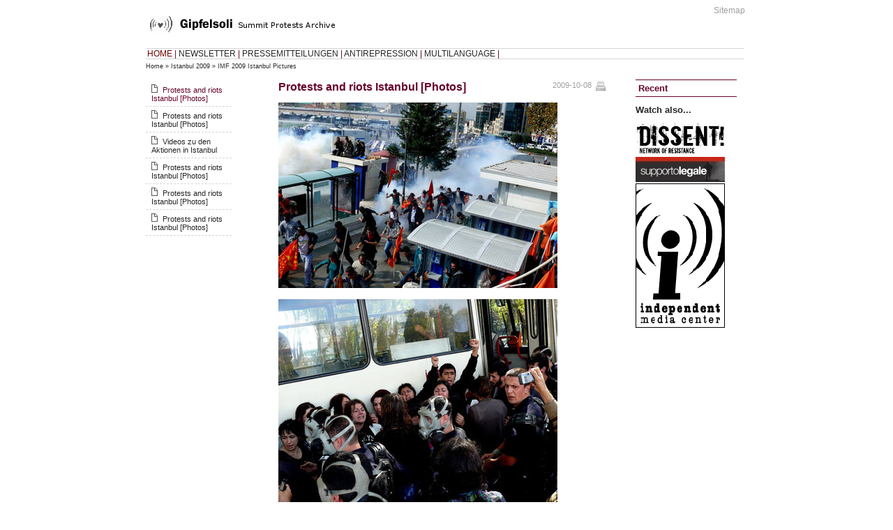

--- FILE ---
content_type: text/html
request_url: https://gipfelsoli.org/Home/Istanbul_2009/IMF_2009_Istanbul_Pictures/7742.html
body_size: 1723
content:
<?xml version="1.0"?>
<!DOCTYPE html PUBLIC "-//W3C//DTD XHTML 1.0 Strict//EN" "http://www.w3.org/TR/xhtml1/DTD/xhtml1-strict.dtd">
<html xmlns="http://www.w3.org/1999/xhtml" xml:lang="fr" lang="fr">
<head>
  <title>Gipfelsoli</title>

<link rel="stylesheet" type="text/css" href="../../../stylesheets/print.css" media="print" />
<link rel="icon" href="../../../images/favicon.ico" type="image/x-icon" />
<link href="../../../stylesheets/theme.css" media="screen" rel="Stylesheet" type="text/css" />
<script src="../../../javascripts/prototype.js" type="text/javascript"></script>
<script src="../../../javascripts/effects.js" type="text/javascript"></script>
<meta http-equiv="content-type" content="text/html; charset=UTF-8" />
<meta http-equiv="Content-Style-Type" content="text/css" />
</head>
<body>
<div id="PAGE">
	<div id="HEAD">
		<div id='TOP_MENUE'>
	
  <a href="/service/sitemap.html">Sitemap</a>&nbsp;
  
</div>
		<div class='logo'><img alt="Heart" src="../../../images/heart.gif" /></div>
	</div>
	<div id="TOP_BAR">
		<div id="MAIN_NAVI">
			<a href="../../../Home.1.html" style="color:#6d0000;">HOME</a>&nbsp;|&nbsp;<a href="../../../Newsletter.1.html" style="">NEWSLETTER</a>&nbsp;|&nbsp;<a href="../../../Pressemitteilungen.1.html" style="">PRESSEMITTEILUNGEN</a>&nbsp;|&nbsp;<a href="../../../Antirepression.1.html" style="">ANTIREPRESSION</a>&nbsp;|&nbsp;<a href="../../../Multilanguage.1.html" style="">MULTILANGUAGE</a>&nbsp;|&nbsp;		</div>
	</div>
  <div id='CRUMPS'>
  
    <a href="../../../Home.1.html">Home</a>&nbsp;&raquo;&nbsp;<a href="../../Istanbul_2009.1.html">Istanbul 2009</a>&nbsp;&raquo;&nbsp;<a href="../IMF_2009_Istanbul_Pictures.html">IMF 2009 Istanbul Pictures</a>
  	&nbsp;
</div>
	<div id="LEFT_BOX">
		<div id='navigation'>
		
			
	
	
	
		<ul class="doc_list">
												<li class='doc_list'>Protests and riots Istanbul [Photos]</li>
																<li class='doc_list'><a href="/Home/Istanbul_2009/IMF_2009_Istanbul_Pictures/7743.html">Protests and riots Istanbul [Photos]</a></li>
																<li class='doc_list'><a href="/Home/Istanbul_2009/IMF_2009_Istanbul_Pictures/7744.html">Videos zu den Aktionen in Istanbul</a></li>
																<li class='doc_list'><a href="/Home/Istanbul_2009/IMF_2009_Istanbul_Pictures/7732.html">Protests and riots Istanbul [Photos]</a></li>
																<li class='doc_list'><a href="/Home/Istanbul_2009/IMF_2009_Istanbul_Pictures/7738.html">Protests and riots Istanbul [Photos]</a></li>
																<li class='doc_list'><a href="/Home/Istanbul_2009/IMF_2009_Istanbul_Pictures/7739.html">Protests and riots Istanbul [Photos]</a></li>
									</ul>
		


		
</div>   	<div id="AMBIENT">
  
</div>

	</div>
		 <div id='RIGHT_BOX' >
		  		<div id='CHANNEL'>
			<h1>&nbsp;Recent</h1>


<div class="ccontent">

  
	 <h2>Watch also...</h2>
	 <p><a href="../../../static/Media/dissent_archive/index.html"><img src="/rcms_repos/images/18/dissent_archive.png" alt="" /></a><br />
<a href="http://www.supportolegale.org/"><img src="../../../rcms_repos/images/18/supportolegale_genua.jpeg" alt="" /></a><br />
<a href="http://www.indymedia.org/or/index.shtml"><img src="../../../rcms_repos/images/9/imclogo2.png" alt="" /></a></p>
  
  
  

  

  

  

  

</div>
		</div>
		  	 </div>
  	<div id="MAIN_BOX">
		            <div class='framed'>
  <div class="float_right">
    <a href="../../../service/print%3Fid=7742.html" accesskey="P" class="ohne" onclick="window.open(this.href,'rcms_print','height=650,width=600, scrollbars=yes, menubar=yes, hotkeys=yes, status=no, depend=no, location=no, toolbar=no, status');return false;"><img alt="print" class="ohne" src="../../../images/print.gif" title="print" /></a>
  </div>

<span class='date'>
		2009-10-08</span>

<h1 class='wine'>Protests and riots Istanbul [Photos]</h1>
  <div id='abstract'>
	 <p><img src="../../../static/Media/Istanbul_2009/091007_istanbul_118.jpg" alt="" /></p>  </div>

<p><img src="../../../static/Media/Istanbul_2009/091007_istanbul_119.jpg" alt="" /><br />
<img src="../../../static/Media/Istanbul_2009/091007_istanbul_120.jpg" alt="" /><br />
<img src="../../../static/Media/Istanbul_2009/091007_istanbul_121.jpg" alt="" /><br />
<img src="../../../static/Media/Istanbul_2009/091007_istanbul_122.jpg" alt="" /><br />
<img src="../../../static/Media/Istanbul_2009/091007_istanbul_123.jpg" alt="" /><br />
<img src="../../../static/Media/Istanbul_2009/091007_istanbul_125.jpg" alt="" /> <br />
<img src="../../../static/Media/Istanbul_2009/091007_istanbul_126.jpg" alt="" /> <br />
<img src="../../../static/Media/Istanbul_2009/091007_istanbul_127.jpg" alt="" /> <img src="../../../static/Media/Istanbul_2009/091007_istanbul_128.jpg" alt="" /> <img src="../../../static/Media/Istanbul_2009/091007_istanbul_129.jpg" alt="" /> <img src="../../../static/Media/Istanbul_2009/091007_istanbul_130.jpg" alt="" /> <img src="../../../static/Media/Istanbul_2009/091007_istanbul_131.jpg" alt="" /> <img src="../../../static/Media/Istanbul_2009/091007_istanbul_132.jpg" alt="" /> <img src="../../../static/Media/Istanbul_2009/091007_istanbul_133.jpg" alt="" /> <img src="../../../static/Media/Istanbul_2009/091007_istanbul_134.jpg" alt="" /> <img src="../../../static/Media/Istanbul_2009/091007_istanbul_135.jpg" alt="" /> <br />
<img src="../../../static/Media/Istanbul_2009/091007_istanbul_136.jpg" alt="" /> <br />
<img src="../../../static/Media/Istanbul_2009/091007_istanbul_137.jpg" alt="" /> <img src="../../../static/Media/Istanbul_2009/091007_istanbul_138.jpg" alt="" /> <img src="../../../static/Media/Istanbul_2009/091007_istanbul_139.jpg" alt="" /> <img src="../../../static/Media/Istanbul_2009/091007_istanbul_140.jpg" alt="" /> <img src="../../../static/Media/Istanbul_2009/091007_istanbul_141.jpg" alt="" /> <img src="../../../static/Media/Istanbul_2009/091007_istanbul_142.jpg" alt="" /> <img src="../../../static/Media/Istanbul_2009/091007_istanbul_143.jpg" alt="" /> <img src="../../../static/Media/Istanbul_2009/091007_istanbul_144.jpg" alt="" /> <img src="../../../static/Media/Istanbul_2009/091007_istanbul_145.jpg" alt="" /> <img src="../../../static/Media/Istanbul_2009/091007_istanbul_146.jpg" alt="" /> <img src="../../../static/Media/Istanbul_2009/091007_istanbul_147.jpg" alt="" /> <img src="../../../static/Media/Istanbul_2009/091007_istanbul_148.jpg" alt="" /> <img src="../../../static/Media/Istanbul_2009/091007_istanbul_149.jpg" alt="" /> <img src="../../../static/Media/Istanbul_2009/091007_istanbul_150.jpg" alt="" /> <img src="../../../static/Media/Istanbul_2009/091007_istanbul_151.jpg" alt="" /> <img src="../../../static/Media/Istanbul_2009/091007_istanbul_152.jpg" alt="" /> <img src="../../../static/Media/Istanbul_2009/091007_istanbul_153.jpg" alt="" /> <img src="../../../static/Media/Istanbul_2009/091007_istanbul_154.jpg" alt="" /> <img src="../../../static/Media/Istanbul_2009/091007_istanbul_155.jpg" alt="" /> <br />
<img src="../../../static/Media/Istanbul_2009/091007_istanbul_156.jpg" alt="" /> <br />
<img src="../../../static/Media/Istanbul_2009/091007_istanbul_157.jpg" alt="" /></p>
	<span class='date'></span>







<br />
<br />
    <div id='COMMENT_SPACE'>
      <div id='comment_links'>
        0&nbsp;Comments&nbsp; | &nbsp;
              </div>
    </div>
</div>
	</div>
	<br style="clear:both;" />
	<div id="FOOTER">
		<span class='float_right'>(rcms:0.4.gipfel-r57)</span>&nbsp;
	</div>
</div>
</body>
</html>
